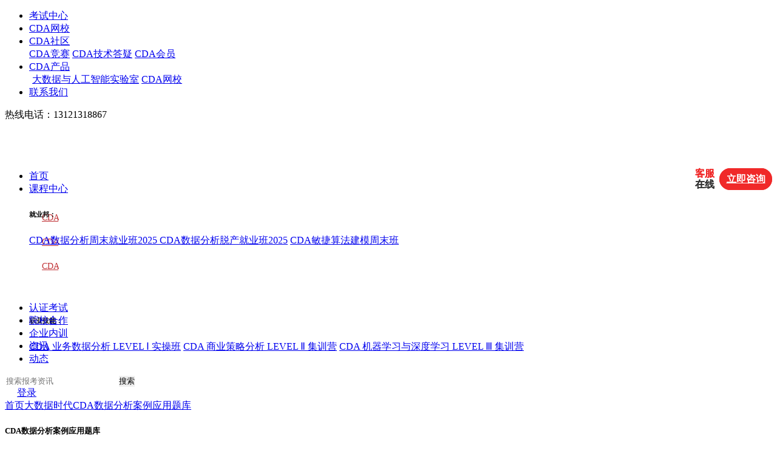

--- FILE ---
content_type: text/html; charset=UTF-8
request_url: https://www.cda.cn/bigdata/82.html
body_size: 23314
content:
<!DOCTYPE html>
<html lang="zh">
<head>
    <meta charset="UTF-8">
    <title>CDA数据分析案例应用题库-CDA数据分析师官网</title>
    <meta name="keywords" content="CDA数据分析案例应用题库" />
    <meta name="description" content="一、请结合某一新闻事件，分析几大门户（新浪、搜狐、腾讯、网易、凤凰）的差异，并指出各家的优势和短板。如果你运营一家门户网站，面临激烈的市场竞争，你将从哪些方面提升公司的竞争力和影响力？二、请你谈谈二维码对移动互联网将产生怎样的影响？对传统PC ..." />
    <meta name="applicable-device" content="pc" />
    <link rel="stylesheet" href="/static/2023/css/reset.css">
    <link rel="stylesheet" href="/static/2023/css/public.css?v=4">
    <link rel="stylesheet" href="/static/2023/css/index.css?v=2025">
    <link rel="stylesheet" href="/static/2024/css/pc_right_art.css">
    <link rel="stylesheet" href="/static/2024/css/pc_right_inner.css">
    <link rel="stylesheet" href="/static/2024/css/reset2024.css">
    <script type="text/javascript" src="/static/2023/js/jquery.min.js"></script>
    <script type="text/javascript" src="/static/2023/js/publicjs.js?v=2"></script>
    <link rel="canonical" href="https://www.cda.cn/bigdata/82.html" />
</head>
<body>
<section class="toparea">
    <div class="topareaMain">
        <ul class="topareaL clearFix" style="width: 55%;">
            <li><a href="https://www.cdaglobal.com/?source=cda-nav-1">考试中心</a></li>
            <li><a href="https://edu.cda.cn">CDA网校</a></li>
            <li class="CDA_sq">
                <a href="javascript:;" target="_self">CDA社区</a>
                <div class="communityPosi" style=";">
                    <div class="communityPosiBg">
                        <a href="https://contest.cda.cn" rel="nofollow" target="_blank">CDA竞赛</a>
                        <a href="/discuss/" target="_blank">CDA技术答疑</a>
                        <a href="https://www.cda.cn/member.html" target="_blank">CDA会员</a>
<!--                        <a href="/kecheng/121.html" target="_blank">职业咨询</a>-->
                        <!-- <a href="http://bbs.pinggu.org/cda.php" target="_blank">CDA论坛</a> -->
                    </div>
                </div>
            </li>
            <li class="CDA_cp">
                <a href="javascript:;" target="_self">CDA产品</a>
                <div class="st-list" style=";">
                    <div class="st-list-bg" style="top:40px;padding-left: 5px;">
                        <a href="https://www.cda.cn/lab.html" target="_blank" rel="nofollow">大数据与人工智能实验室</a>
                        <!-- <a href="/static/cda/attach/教育部1+X项目实施方案.pdf" target="_blank" rel="nofollow">教育部1+X证书</a>-->
<!--                        <a href="https://www.haoxueai.cn" target="_blank" rel="nofollow">好学AI<i style="marign-left:5px;font-size:12px;">(下一代智能学习产品)</i></a>-->
                        <a href="https://edu.cda.cn/?utm=www_cda_cn" target="_blank" rel="nofollow">CDA网校</a>
<!--                        <a href="/exam/index" target="_blank" rel="nofollow">CAIE人工智能工程师认证</a>-->
                        <!--<a href="/president.html" target="_blank" rel="nofollow">京东数据分析师证书查询</a>-->
                    </div>
                </div>
            </li>
            <li style="margin-right: 0px;"><a href="/view/16314.html" target="_blank"  rel="nofollow">联系我们</a></li>
        </ul>
        <div class="hotline">热线电话：13121318867</div>
    </div>
</section>
<header  style="position: sticky; z-index: 100000;top: 0">
    <div class="headerMain clearFix">
        <h1 class="logo">
            <a href="/">
                <img src="/static/2023/imgs/indexlogo.png" alt="">
            </a>
        </h1>
        <nav>
            <ul>
                <li><a href="/" class="" target="_blank">首页 <em></em></a></li>
                <li class="dropdown_hover">
                    <a href="/onlinecourse/a1-b0-c0" target="_blank">课程中心<em></em></a>
                    <div class="st-list course-st-list" style="height: 150px;" id="dropdown_list_header">
                        <div class="st-list-bg clearfix course-st-list-bg">
                            <!--                            <div class="nav-course-div lis4" style="height:300px;">-->
                            <!--                                &lt;!&ndash;   <h6 class="secTit1">专项技能：</h6>-->

                            <!--                                  <a href="https://edu.cda.cn/dt.html?sid=5" target="_blank"><span>计算机视觉编程达人训练营</span></a>-->
                            <!--                                  <a href="/kecheng/263.html" target="_blank"><span>R业务数据分析师</span></a>-->
                            <!--                                  <a href="/kecheng/264.html" target="_blank"><span>SPSS业务数据分析师</span></a>-->
                            <!--                                  <a href="/kecheng/265.html" target="_blank"><span>Python业务分析师</span></a> &ndash;&gt;-->

                            <!--                                <h6 class="secTit2" style="margin-top: 0px;">往期名企实训：</h6>-->

                            <!--                                <a href="/kecheng/176.html" target="_blank"><span>京东CDA数据分析师就业班</span></a>-->
                            <!--                                <a href="/kecheng/177.html" target="_blank"><span>GrowingIO&CDA增长黑客就业班</span></a>-->
                            <!--                                <a href="/kecheng/173.html" target="_blank"><span>腾讯课堂薪选CDA数据分析就业班</span></a>-->

                            <!--                            </div>-->

                            <div class="nav-course-div lis1" style="height:150px;">

                                <h6 class="secTit1">就业邦：</h6>
                                <div class="flex flex-wrap">
                                    <a href="/kecheng/1002.html" target="_blank"><span>CDA数据分析周末就业班2025
</span></a>
                                    <a href="/kecheng/1001.html" target="_blank"><span>CDA数据分析脱产就业班2025</span></a>
                                    <a href="/kecheng/1004.html" target="_blank"><span>CDA敏捷算法建模周末班
</span></a>
                                    <span class="placeholder" style="background: none"></span>
                                </div>

                            </div>
                            <div class="nav-course-div lis2" style="height:150px;">
                                <h6 class="secTit1">职业技能：</h6>
                                <div class="flex flex-wrap">
                                    <a href="/kecheng/1003.html" target="_blank"><span>CDA 业务数据分析 LEVEL Ⅰ 实操班</span></a>
                                    <a href="/kecheng/1005.html" target="_blank"><span>CDA 商业策略分析 LEVEL Ⅱ 集训营</span></a>
                                    <a href="/kecheng/1006.html" target="_blank" style="width: 55%"><span>CDA 机器学习与深度学习 LEVEL  Ⅲ 集训营</span></a>
                                    <span class="placeholder" style="background: none; width: 44%"></span>
                                </div>
                            </div>
                            <!--                            <div class="nav-course-div lis3" style="height:300px;">-->
                            <!--                                <h6 class="secTit1">考证班：</h6>-->
                            <!--                                <a href="/kecheng/260.html" target="_blank"><span>CDA LEVEL I 实操训练营</span></a>-->
                            <!--                                <a href="/kecheng/211.html" target="_blank"><span>CDA LEVEL Ⅱ 商业策略分析</span></a>-->
                            <!--                                <a href="/kecheng/127.html" target="_blank"><span>CDA LEVEL Ⅲ 机器学习进阶</span></a>-->
                            <!--                            </div>-->

                        </div>
                    </div>
                </li>
                <li><a href="https://www.cdaglobal.com/?source=cda-nav-2" target="_blank">认证考试 <em></em></a></li>
                <li><a href="https://www.cdaglobal.com/universitychannel.html?source=cda-nav-2-u" target="_blank">院校合作 <em></em></a></li>
                <li><a href="/qiyeneixun.html" target="_blank">企业内训 <em></em></a></li>
                <li><a href="/zx" class="" target="_blank">资讯 <em></em></a></li>
                <li><a href="/news" class="" target="_blank">动态 <em></em></a></li>
            </ul>
        </nav>
        <div class="headerR clearFix">
            <form method="get" action="/index.php" target="_blank" class="search " style="width: 280px;">
                <input type="hidden" name="ac" value="search">
                <input type="text" placeholder="搜索报考资讯" name="keyword" class="serchIpt " style="width: 180px">
                <button type="submit" style="padding: 0">搜索</button>
            </form>
                        <a href="javascript:;" class="logon loginPopBtn" target="_self" data-etag="sign" style="margin-left: 20px">登录</a>
                    </div>
    </div>
</header>


  <div class="chonav">
        <a href="/">首页</a><em></em><a href="/bigdata/">大数据时代</a><em></em><a href="#" class="chonavA">CDA数据分析案例应用题库</a>
  </div>
  <section class="Main clearFix" style="margin-bottom: 60px">
      <div class="MainL">
          <div class="articArea">
              <h5>CDA数据分析案例应用题库</h5>
              <div class="articMs clearFix">
                  <span class="artiDate">2020-12-10</span>
                  <div class="sc " onclick="click_.call(this)">收藏</div>
              </div>
              <div class="artiCon">
                                    <p class="MsoListParagraph">
	<span>一、请结合某一新闻事件，分析几大门户（新浪、搜狐、腾讯、网易、凤凰）的差异，并指出各家的优势和短板。如果 你运营一家门户网站，面临激烈的市场竞争，你将从哪些方面提升公司的竞争力和影响力？</span><span></span> 
</p>
<p class="MsoListParagraph">
	<span><br />
</span> 
</p>
<p class="MsoListParagraph">
	<span>二、请你谈谈二维码对移动互联网将产生怎样的影响？对传统</span><span>PC</span><span>互联网产品会产生怎样的影响？</span><span></span> 
</p>
<p class="MsoListParagraph">
	<span><br />
</span> 
</p>
<p class="MsoListParagraph">
	<span>三、假如你从第三方调研公司获得了一份抽样调查数据报告，对于报告中的数据，你会从哪些角度进行理解和掌握？你认为哪些点是需要特别关注的。</span><span></span> 
</p>
<p class="MsoListParagraph">
	<br />
</p>
<p class="MsoListParagraph">
	<span>1. &nbsp; &nbsp;图一为首页近期浏览独立人数的趋势变化图，图二为新闻手机客户端近期独立浏览人数的趋势变化图，从中能得出什么结论？（由于涉及公司数据，仅显示大致趋势）（</span><span>20</span><span>分）</span><span></span> 
</p>
<p class="MsoNormal">
	<span></span> 
</p>
<p class="MsoListParagraph">
	<span>2. &nbsp; &nbsp;以下</span><span>3</span><span>题选答一题：</span><span></span> 
</p>
<p class="MsoListParagraph">
	<span>a) &nbsp; <a href='/map/xiangguanfenxi/' style='color:#000;font-size:inherit;'>相关分析</a>和<a href='/map/huiguifenxi/' style='color:#000;font-size:inherit;'>回归分析</a>有什么关系？</span><span></span> 
</p>
<p class="MsoListParagraph">
	<span>b) &nbsp; 多元统计有哪几种最常见的分析方法？请挑一个你熟悉的分析方法，谈谈其算法的主要原理和步骤，以及在实际<a href='/map/shangyefenxi/' style='color:#000;font-size:inherit;'>商业分析</a>中的应用？</span><span></span> 
</p>
<p class="MsoListParagraph">
	<span>c) &nbsp; &nbsp;请谈谈你对<a href='/map/shujuwajue/' style='color:#000;font-size:inherit;'>数据挖掘</a>的认识。</span> 
</p>
<p class="MsoListParagraph">
	<span><br />
</span> 
</p>
<p class="MsoNormal" align="left">
	<span>四、根据我国某旅游景区</span><span>13</span><span>个旅游点的年外汇收入（</span><span>y</span><span>：百万美元）和相对应的侨胞旅游人数（</span><span>x1</span><span>：万人）、外国人旅游人数（</span><span>x2</span><span>：万人）的数据，用</span><span>SPSS</span><span>建立二元回归模型，得到以下输出结果（亿元） </span><span></span> 
</p>
<p class="MsoNormal" align="left">
	<span>&nbsp;</span> 
</p>
<p class="MsoNormal" align="center">
	<b><span>Model Summary</span></b> 
</p>
<div align="center">
	<table class="MsoTableGrid" border="1" cellspacing="0" cellpadding="0" width="587">
		<tbody>
			<tr>
				<td width="84" valign="bottom">
					<p class="MsoNormal" align="center">
						<b><span>Model</span></b> 
					</p>
				</td>
				<td width="112" valign="bottom">
					<p class="MsoNormal" align="center">
						<b><span>R</span></b> 
					</p>
				</td>
				<td width="118" valign="bottom">
					<p class="MsoNormal" align="center">
						<b><span>R
  Square</span></b> 
					</p>
				</td>
				<td width="123" valign="top">
					<p class="MsoNormal" align="left">
						<b><span>Adjusted</span></b> 
					</p>
					<p class="MsoNormal" align="left">
						<b><span>R
  Square</span></b> 
					</p>
				</td>
				<td width="150" valign="top">
					<p class="MsoNormal" align="left">
						<b><span>Std.Error
  of</span></b> 
					</p>
					<p class="MsoNormal" align="left">
						<b><span>the
  Estimate</span></b> 
					</p>
				</td>
			</tr>
			<tr>
				<td width="84" valign="top">
					<p class="MsoNormal" align="left">
						<b><span>1</span></b> 
					</p>
				</td>
				<td width="112">
					<p class="MsoNormal" align="right">
						<b><span><span>&nbsp; .955</span><sup><span>a</span></sup></span></b> 
					</p>
				</td>
				<td width="118">
					<p class="MsoNormal" align="right">
						<b><span>.912</span></b> 
					</p>
				</td>
				<td width="123">
					<p class="MsoNormal" align="right">
						<b><span>.895</span></b> 
					</p>
				</td>
				<td width="150" valign="top">
					<p class="MsoNormal" align="left">
						<b><span>8.44130</span></b> 
					</p>
				</td>
			</tr>
		</tbody>
	</table>
</div>
<p class="MsoNormal" align="left">
	<b><span>a.Predictors:(Constant).x2.x1</span></b> 
</p>
<p class="MsoNormal" align="left">
	<span>&nbsp;</span> 
</p>
<p class="MsoNormal" align="center">
	<b><span>ANOVA</span><sup><span>b</span></sup></b> 
</p>
<div align="center">
	<table class="MsoTableGrid" border="1" cellspacing="0" cellpadding="0" width="617">
		<tbody>
			<tr>
				<td width="158" valign="top">
					<p class="MsoNormal" align="left">
						<b><span>&nbsp;</span></b> 
					</p>
					<p class="MsoNormal" align="left">
						<b><span>Model</span></b> 
					</p>
				</td>
				<td width="104" valign="top">
					<p class="MsoNormal" align="center">
						<b><span>Sum of</span></b> 
					</p>
					<p class="MsoNormal" align="center">
						<b><span>Squares</span></b> 
					</p>
				</td>
				<td width="71" valign="top">
					<p class="MsoNormal" align="left">
						<b><span>&nbsp;</span></b> 
					</p>
					<p class="MsoNormal" align="left">
						<b><span>df</span></b> 
					</p>
				</td>
				<td width="125" valign="top">
					<p class="MsoNormal" align="left">
						<b><span>&nbsp;</span></b> 
					</p>
					<p class="MsoNormal" align="left">
						<b><span>Mean
  Square</span></b> 
					</p>
				</td>
				<td width="71" valign="top">
					<p class="MsoNormal" align="left">
						<b><span>&nbsp;</span></b> 
					</p>
					<p class="MsoNormal" align="left">
						<b><span>F</span></b> 
					</p>
				</td>
				<td width="88" valign="top">
					<p class="MsoNormal" align="left">
						<b><span>&nbsp;</span></b> 
					</p>
					<p class="MsoNormal" align="left">
						<b><span>Sig.</span></b> 
					</p>
				</td>
			</tr>
			<tr>
				<td width="158" valign="top">
					<p class="MsoListParagraph" align="left">
						<b><span><span>1</span><span>&nbsp;&nbsp;&nbsp; </span></span></b><b><span>&nbsp;Regression</span></b> 
					</p>
					<p class="MsoNormal" align="left">
						<b><span>Residual</span></b> 
					</p>
					<p class="MsoNormal" align="left">
						<b><span>&nbsp;&nbsp;&nbsp;&nbsp; Total</span></b> 
					</p>
				</td>
				<td width="104" valign="top">
					<p class="MsoNormal" align="left">
						<b><span>7406.214</span></b> 
					</p>
					<p class="MsoNormal" align="left">
						<b><span>&nbsp;712.555</span></b> 
					</p>
					<p class="MsoNormal" align="left">
						<b><span>8118.769</span></b> 
					</p>
				</td>
				<td width="71" valign="top">
					<p class="MsoNormal" align="left">
						<b><span>2</span></b> 
					</p>
					<p class="MsoNormal" align="left">
						<b><span>10</span></b> 
					</p>
					<p class="MsoNormal" align="left">
						<b><span>12</span></b> 
					</p>
				</td>
				<td width="125" valign="top">
					<p class="MsoNormal" align="left">
						<b><span>3703.107</span></b> 
					</p>
					<p class="MsoNormal" align="left">
						<b><span>&nbsp;&nbsp;&nbsp;&nbsp; 71.256</span></b> 
					</p>
				</td>
				<td width="71" valign="top">
					<p class="MsoNormal" align="left">
						<b><span>51.969</span></b> 
					</p>
				</td>
				<td width="88" valign="top">
					<p class="MsoNormal" align="left">
						<b><span><span>.000</span><sup><span>a</span></sup></span></b> 
					</p>
				</td>
			</tr>
		</tbody>
	</table>
</div>
<p class="MsoListParagraph" align="left">
	<b><span>a. </span></b><b><span>Predictors:(Constant).x2.x1</span></b> 
</p>
<p class="MsoListParagraph" align="left">
	<b><span>b. </span></b><b><span>Dependent Variable:y</span></b> 
</p>
<p class="MsoNormal" align="left">
	<span>&nbsp;</span> 
</p>
<p class="MsoNormal" align="center">
	<b><span>Coefficients</span><sup><span>a</span></sup></b> 
</p>
<div align="center">
	<table class="MsoTableGrid" border="1" cellspacing="0" cellpadding="0" width="698">
		<tbody>
			<tr>
				<td width="103" rowspan="2" valign="top">
					<p class="MsoNormal" align="left">
						<b><span>&nbsp;</span></b> 
					</p>
					<p class="MsoNormal" align="left">
						<b><span>&nbsp;</span></b> 
					</p>
					<p class="MsoNormal" align="left">
						<b><span>Model</span></b> 
					</p>
				</td>
				<td width="161" colspan="2" valign="top">
					<p class="MsoNormal" align="center">
						<b><span>Unstandardized</span></b> 
					</p>
					<p class="MsoNormal" align="center">
						<b><span>Coefficients</span></b> 
					</p>
				</td>
				<td width="104" valign="top">
					<p class="MsoNormal" align="left">
						<b><span>Standardized</span></b> 
					</p>
					<p class="MsoNormal" align="left">
						<b><span>Coefficients</span></b> 
					</p>
				</td>
				<td width="66" rowspan="2" valign="top">
					<p class="MsoNormal" align="center">
						<b><span>&nbsp;</span></b> 
					</p>
					<p class="MsoNormal">
						<b><span>&nbsp;</span></b> 
					</p>
					<p class="MsoNormal" align="center">
						<b><span>t</span></b> 
					</p>
				</td>
				<td width="57" rowspan="2" valign="top">
					<p class="MsoNormal" align="left">
						<b><span>&nbsp;</span></b> 
					</p>
					<p class="MsoNormal" align="left">
						<b><span>&nbsp;</span></b> 
					</p>
					<p class="MsoNormal" align="center">
						<b><span>Sig.</span></b> 
					</p>
				</td>
				<td width="208" colspan="2" valign="top">
					<p class="MsoNormal" align="left">
						<b><span>&nbsp;</span></b> 
					</p>
					<p class="MsoNormal" align="left">
						<b><span>95%
  Confidence Interval for B</span></b> 
					</p>
				</td>
			</tr>
			<tr>
				<td width="76" valign="top">
					<p class="MsoNormal" align="center">
						<b><span>B</span></b> 
					</p>
				</td>
				<td width="85" valign="top">
					<p class="MsoNormal" align="center">
						<b><span>Std.Error</span></b> 
					</p>
				</td>
				<td width="104" valign="top">
					<p class="MsoNormal" align="center">
						<b><span>Beta</span></b> 
					</p>
				</td>
				<td width="104" valign="top">
					<p class="MsoNormal" align="left">
						<b><span>Lower
  Bound</span></b> 
					</p>
				</td>
				<td width="104" valign="top">
					<p class="MsoNormal" align="left">
						<b><span>Upper
  Bound</span></b> 
					</p>
				</td>
			</tr>
			<tr>
				<td width="103" valign="top">
					<p class="MsoNormal" align="left">
						<b><span>1
  (Constant)</span></b> 
					</p>
					<p class="MsoNormal" align="left">
						<b><span>&nbsp; X1</span></b> 
					</p>
					<p class="MsoNormal" align="left">
						<b><span>&nbsp; X2</span></b> 
					</p>
				</td>
				<td width="76" valign="top">
					<p class="MsoNormal" align="left">
						<b><span>6.825</span></b> 
					</p>
					<p class="MsoNormal" align="left">
						<b><span>4.917</span></b> 
					</p>
					<p class="MsoNormal" align="left">
						<b><span>-15.763</span></b> 
					</p>
				</td>
				<td width="85" valign="top">
					<p class="MsoNormal" align="left">
						<b><span>6.953</span></b> 
					</p>
					<p class="MsoNormal" align="left">
						<b><span>1.004</span></b> 
					</p>
					<p class="MsoNormal" align="left">
						<b><span>16.185</span></b> 
					</p>
				</td>
				<td width="104" valign="top">
					<p class="MsoNormal" align="left">
						<b><span>&nbsp;</span></b> 
					</p>
					<p class="MsoNormal" align="left">
						<b><span>1.163</span></b> 
					</p>
					<p class="MsoNormal" align="left">
						<b><span>-.231</span></b> 
					</p>
				</td>
				<td width="66" valign="top">
					<p class="MsoNormal" align="left">
						<b><span>.982</span></b> 
					</p>
					<p class="MsoNormal" align="left">
						<b><span>4.899</span></b> 
					</p>
					<p class="MsoNormal" align="left">
						<b><span>-.974</span></b> 
					</p>
				</td>
				<td width="57" valign="top">
					<p class="MsoNormal" align="left">
						<b><span>.349</span></b> 
					</p>
					<p class="MsoNormal" align="left">
						<b><span>.001</span></b> 
					</p>
					<p class="MsoNormal" align="left">
						<b><span>.353</span></b> 
					</p>
				</td>
				<td width="104" valign="top">
					<p class="MsoNormal" align="left">
						<b><span>-8.668</span></b> 
					</p>
					<p class="MsoNormal" align="left">
						<b><span>2.681</span></b> 
					</p>
					<p class="MsoNormal" align="left">
						<b><span>-51.825</span></b> 
					</p>
				</td>
				<td width="104" valign="top">
					<p class="MsoNormal" align="left">
						<b><span>22.318</span></b> 
					</p>
					<p class="MsoNormal" align="left">
						<b><span>&nbsp;&nbsp;&nbsp;&nbsp;&nbsp; 7.154</span></b> 
					</p>
					<p class="MsoNormal" align="left">
						<b><span>20.300</span></b> 
					</p>
				</td>
			</tr>
		</tbody>
	</table>
</div>
<p class="MsoNormal" align="left">
	<b><span>a.Dependent Variable:y</span></b> 
</p>
<p class="MsoNormal" align="left">
	<span>&nbsp;</span> 
</p>
<p class="MsoListParagraph" align="left">
	<span>&nbsp;要求：</span> 
</p>
<p class="MsoNormal" align="left">
	<span>（</span><span>1</span><span>）根据输出结果写出回归方程，并对回归方程进行评价和说明。</span> 
</p>
<p>
	<span>（</span><span>2</span><span>）解释回归系数的经济意义。</span> 
</p>
<p>
	<span>（</span><span>3</span><span>）当相对应的侨胞旅游人数为</span><span>35</span><span>万人、外国人旅游人数为</span><span>2.0</span><span>万人时，求该旅游点的年外汇收入的点估计值。</span> 
</p>
<p class="MsoNormal">
	<br />
</p>
<p class="MsoNormal">
	<b><i><span>（四）论述题</span></i></b> 
</p>
<p class="MsoNormal">
	<span>&nbsp;</span> 
</p>
<p class="MsoNormal">
	<b><span>销售数据分析</span><span></span></b> 
</p>
<p class="MsoNormal">
	<span>以下是一家</span><span>B2C</span><span>电子商务网站的一周销售数据，该网站主要用户群是办公室女性，销售额主要集中在</span><span>5</span><span>种产品上，如果你是这家公司的分析师，</span><span><br />
<span> a) </span></span><span>从数据中，你看到了什么问题？你觉得背后的原因是什么？</span><span><br />
<span> b) </span></span><span>如果你的老板要求你提出一个运营改进计划，你会怎么做？</span><span><br />
</span><span>表如下：一组每天某网站的销售数据</span><span></span> 
</p>
<p class="MsoNormal" align="left">
	<br />
</p>
<div align="center">
	<table class="MsoTableGrid" border="1" cellspacing="0" cellpadding="0">
		<tbody>
			<tr>
				<td width="69">
					<p class="MsoNormal" align="center">
						<span>日期</span><span></span> 
					</p>
				</td>
				<td width="69">
					<p class="MsoNormal" align="center">
						<span>9</span><span>月</span><span>6</span><span>日</span><span><br />
</span><span>周一</span><span></span> 
					</p>
				</td>
				<td width="69">
					<p class="MsoNormal" align="center">
						<span>9</span><span>月</span><span>7</span><span>日</span><span><br />
</span><span>周二</span><span></span> 
					</p>
				</td>
				<td width="69">
					<p class="MsoNormal" align="center">
						<span>9</span><span>月</span><span>8</span><span>日</span><span><br />
</span><span>周三</span><span></span> 
					</p>
				</td>
				<td width="69">
					<p class="MsoNormal" align="center">
						<span>9</span><span>月</span><span>9</span><span>日</span><span><br />
</span><span>周四</span><span></span> 
					</p>
				</td>
				<td width="69">
					<p class="MsoNormal" align="center">
						<span>9</span><span>月</span><span>10</span><span>日</span><span><br />
</span><span>周五</span><span></span> 
					</p>
				</td>
				<td width="69">
					<p class="MsoNormal" align="center">
						<span>9</span><span>月</span><span>11</span><span>日</span><span><br />
</span><span>周六</span><span></span> 
					</p>
				</td>
				<td width="69">
					<p class="MsoNormal" align="center">
						<span>9</span><span>月</span><span>12</span><span>日</span><span><br />
</span><span>周日</span><span></span> 
					</p>
				</td>
			</tr>
			<tr>
				<td width="69">
					<p class="MsoNormal" align="center">
						<span>销售额</span><span></span> 
					</p>
				</td>
				<td width="69">
					<p class="MsoNormal" align="center">
						<span>5061</span> 
					</p>
				</td>
				<td width="69">
					<p class="MsoNormal" align="center">
						<span>5050</span> 
					</p>
				</td>
				<td width="69">
					<p class="MsoNormal" align="center">
						<span>5022</span> 
					</p>
				</td>
				<td width="69">
					<p class="MsoNormal" align="center">
						<span>5007</span> 
					</p>
				</td>
				<td width="69">
					<p class="MsoNormal" align="center">
						<span>5045</span> 
					</p>
				</td>
				<td width="69">
					<p class="MsoNormal" align="center">
						<span>3430</span> 
					</p>
				</td>
				<td width="69">
					<p class="MsoNormal" align="center">
						<span>2053</span> 
					</p>
				</td>
			</tr>
		</tbody>
	</table>
</div>
<p class="MsoNormal" align="left">
	<br />
</p>
<span></span> 
<p>
	<strong>备考福利</strong><br />
<br />
接下来给大家重磅推出考试学习资源：<br />
<br />
<span style="color:#003399;"><strong><a href="https://www.cdaglobal.com/article/474.html?source=www-cda-cn-82" target="_blank">《数据分析专项练习题库》</a></strong></span><br />
<span style="color:#003399;"><strong><a href="https://www.cdaglobal.com/article/474.html?source=www-cda-cn-82" target="_blank">《CDA数据分析认证考试模拟题库》</a></strong></span><br />
<span style="color:#003399;"><strong><a href="https://www.cdaglobal.com/article/474.html?source=www-cda-cn-82" target="_blank">《企业数据分析面试题库》</a></strong></span> 
</p>
<p>
	<br />
</p>
<p>
	<br />
</p>
<p>
	<br />
</p>
<p style="text-align:center;">
	<strong>立刻扫码</strong> 
</p>
<p style="text-align:center;">
	<strong>看更多数据分析师认证试题</strong> 
</p>
<p>
	<br />
</p>
<p style="text-align:center;">
	<img src="https://pic.jg.com.cn/img/cda/c63683288468747470733a2f2f706963332e7a68696d672e636f6d2f38302f76322d64646336303165393434373735633464336636333862643166333039386164615f373230772e6a70679a80868bbe.jpg" oldsrc="https://pic3.zhimg.com/80/v2-ddc601e944775c4d3f638bd1f3098ada_720w.jpg" class="content_image lazy" width="256" /> 
</p>
<p class="MsoNormal">
	<strong><br />
</strong> 
</p>
<p class="MsoNormal">
	<span style="color:#FFFFFF;"><span style="color:#000000;"><strong>——</strong><b>学数据分析技能</b></span><span style="font-family:宋体;font-size:14px;font-weight:bold;color:#000000;">一定要了解的大厂入门券，CDA数据分析师认证证书！</span></span> 
</p>
<p style="text-align:center;font-family:宋体;font-size:1.4rem;">
	<span style="font-size:16px;"><b><a href="https://www.cdaglobal.com/?source=tuyan_gw" target="_blank"></a><a href="https://www.cdaglobal.com/?source=www-cda-cn-82" target="_blank"><img src="https://www.cda.cn/uploadfile/image/20160304/20160304164337_84120.png" width="600" height="304" alt="" /></a></b><br />
</span> 
</p>
<p style="font-family:宋体;font-size:1.4rem;">
	<span style="font-size:16px;"><br />
</span> 
</p>
<p style="font-family:宋体;font-size:1.4rem;">
	<span style="font-size:14px;">CDA（数据分析师认证），与CFA相似，由国际范围内数据科学领域行业专家、学者及知名企业共同制定并修订更新，迅速发展成行业内长期而稳定的全球大数据及数据分析人才标准，具有专业化、科学化、国际化、系统化等特性。</span> 
</p>
<p style="font-family:宋体;font-size:1.4rem;">
	<span style="font-size:14px;"><br />
</span> 
</p>
<p style="font-family:宋体;font-size:1.4rem;">
	<span style="font-size:14px;">同时，CDA全栈考试布局和认证体系已得到教育部直属中国成人教育协会及大数据专业委员会认可，并由为IBM、华为等提供全球认证服务的Pearson VUE面向全球提供灵活的考试服务。</span> 
</p>
<p style="font-family:宋体;font-size:1.4rem;">
	<span style="font-size:14px;"><br />
</span> 
</p>
<p style="font-family:宋体;font-size:1.4rem;">
	<strong><span style="font-size:14px;">报名方式</span></strong> 
</p>
<p style="font-family:宋体;font-size:1.4rem;">
	<span style="font-size:16px;"><span style="font-size:14px;">登录CDA认证考试官网注册报名</span></span><span style="font-size:16px;"><a href="https://www.cdaglobal.com/?source=www-cda-cn-82" target="_blank"><span style="font-size:14px;"></span><span style="color:#E53333;"><strong><span style="font-size:14px;"><span style="color:#E53333;">&gt;&gt;点击报名</span></span></strong></span></a></span> 
</p>
<p style="font-family:宋体;font-size:1.4rem;">
	<span style="font-size:16px;"><span style="color:#E53333;"><strong><br />
</strong></span></span> 
</p>
<p style="font-family:宋体;font-size:1.4rem;">
	<span style="font-size:16px;"></span> 
</p>
<p>
	<strong><span style="font-size:14px;">报名费用</span></strong> 
</p>
<p>
	<span style="font-size:14px;">Level Ⅰ：1200 RMB</span> 
</p>
<p>
	<span style="font-size:14px;">Level Ⅱ：1700 RMB</span> 
</p>
<p>
	<span style="font-size:14px;">Level Ⅲ：2000 RMB</span> 
</p>
<p>
	<span style="font-size:14px;"><br />
</span> 
</p>
<p>
	<strong><span style="font-size:14px;">考试地点</span></strong> 
</p>
<p>
	<strong><span style="font-size:14px;">Level Ⅰ：</span></strong><span style="font-size:14px;">中国区30+省市，70+城市，250+考场，考生可就近考场预约考试<strong>&nbsp;<strong><span style="color:#E53333;"><a href="https://www.cdaglobal.com/?source=www-cda-cn-82" target="_blank">&gt;看看我所在的地哪里报名&lt;</a></span></strong></strong></span> 
</p>
<p>
	<strong><span style="font-size:14px;">Level Ⅱ+Ⅲ：</span></strong><span style="font-size:14px;">中国区30所城市，北京/上海/天津/重庆/成都/深圳/广州/济南/南京/杭州/苏州/福州/太原/武汉/长沙/西安/贵阳/郑州/南宁/昆明/乌鲁木齐/沈阳/哈尔滨/合肥/石家庄/呼和浩特/南昌/长春/大连/兰州<strong><strong><span style="color:#E53333;"><a href="https://www.cdaglobal.com/?source=www-cda-cn-82" target="_blank">&gt;看看我所在的地哪里报名&lt;</a></span></strong></strong></span> 
</p>
<p>
	<span style="font-size:14px;"><br />
</span> 
</p>
<p>
	<strong><span style="font-size:14px;">报考条件</span></strong> 
</p>
<p>
	<strong><span style="font-size:14px;">CDA Level I&nbsp;<strong><span style="color:#E53333;"><a href="https://www.cdaglobal.com/?source=www-cda-cn-82" target="_blank">&gt;了解更多&lt;</a></span></strong></span></strong> 
</p>
<p>
	<strong><span style="font-size:14px;">▷&nbsp;报考条件：</span></strong><span style="font-size:14px;">无要求。</span> 
</p>
<p>
	<strong><span style="font-size:14px;">▷&nbsp;考试时间：</span></strong><span style="font-size:14px;">随报随考。</span> 
</p>
<p>
	<span style="font-size:14px;"><br />
</span> 
</p>
<p>
	<strong><span style="font-size:14px;">&nbsp;CDA Level II<strong>&nbsp;<strong><span style="color:#E53333;"><a href="https://www.cdaglobal.com/?source=www-cda-cn-82" target="_blank">&gt;了解更多&lt;</a></span></strong></strong></span></strong> 
</p>
<p>
	<strong><span style="font-size:14px;">▷&nbsp;报考条件：</span></strong><span style="font-size:14px;">获得CDA Level Ⅰ认证证书；</span> 
</p>
<p>
	<span style="font-weight:bold;font-size:14px;">▷&nbsp;考试时间：</span>随报随考
</p>
<p>
	<br />
</p>
<p>
	<br />
</p>
<p>
	<strong><span style="font-size:14px;">CDA Level III<strong>&nbsp;<strong><span style="color:#E53333;"><a href="https://www.cdaglobal.com/?source=www-cda-cn-82" target="_blank">&gt;了解更多&lt;</a></span></strong></strong></span></strong> 
</p>
<p>
	<strong><span style="font-size:14px;">▷&nbsp;报考条件：</span></strong><span style="font-size:14px;">获得CDA Level Ⅱ认证证书；</span> 
</p>
<p>
	<strong><span style="font-size:14px;">▷&nbsp;考试时间：</span></strong> 
</p>
<p>
	<span style="font-size:14px;">一年四届 3月、6月、9月、12月的最后一个周六。</span> 
</p>
<p>
	<br />
</p>
<p>
	<strong><span style="font-size:14px;">——热门课程推荐：</span></strong> 
</p>
<p>
	<span style="font-size:14px;">想学习PYTHON数据分析与金融数字化转型精英训练营，您可以点击&gt;&gt;&gt;</span><a href="https://www.cda.cn/kecheng/115.html?source=tuyan" target="_blank"><span style="font-size:14px;color:#003399;"><strong>“人才转型”</strong></span></a><span style="font-size:14px;">了解课程详情；</span> 
</p>
<p>
	<span style="font-size:14px;">想从事业务型数据分析师，您可以点击&gt;&gt;&gt;</span><a href="https://www.cda.cn/kecheng/6.html?source=tuyan" target="_blank"><span style="font-size:14px;color:#003399;"><strong>“数据分析师”</strong></span></a><span style="font-size:14px;">了解课程详情；</span> 
</p>
<p>
	<span style="font-size:14px;">想从事<a href='/map/dashujufenxi/' style='color:#000;font-size:inherit;'>大数据分析</a>师，您可以点击&gt;&gt;&gt;</span><a href="https://www.cda.cn/kecheng/7.html?source=tuyan" target="_blank"><span style="font-size:14px;color:#003399;"><strong>“大数据就业”</strong></span></a><span style="font-size:14px;">了解课程详情；</span> 
</p>
<p>
	<span style="font-size:14px;">想成为人工智能工程师，您可以点击&gt;&gt;&gt;</span><a href="https://www.cda.cn/kecheng/78.html?source=tuyan" target="_blank"><span style="font-size:14px;color:#003399;"><strong>“人工智能就业”</strong></span></a><span style="font-size:14px;">了解课程详情；</span> 
</p>
<p>
	<span style="font-size:14px;">想了解Python数据分析，您可以点击&gt;&gt;&gt;</span><a href="https://www.cda.cn/kecheng/83.html?source=tuyan" target="_blank"><span style="font-size:14px;color:#003399;"><strong>“Python数据分析师”</strong></span></a><span style="font-size:14px;">了解课程详情；</span> 
</p>
<p>
	<span style="font-size:14px;">想咨询互联网运营，你可以点击&gt;&gt;&gt;</span><a href="http://cda.cn/kecheng/104.html?source=tuyan" target="_blank"><span style="font-size:14px;color:#003399;"><strong>“互联网运营就业班”</strong></span></a><span style="font-size:14px;">了解课程详情；&nbsp;</span> 
</p>
<p>
	<strong><span style="font-size:14px;"><span style="color:#E53333;"><span style="color:#E53333;"><a href="https://www.cda.cn/kecheng/index.html?source=tuyan" target="_blank">想了解更多优质课程，请点击&gt;&gt;&gt;</a></span></span></span></strong> 
</p>
<p>
	<strong><br />
</strong> 
</p>
<p>
	<strong><br />
</strong> 
</p>
<div>
</div>
<p>
	<br />
</p>
                  <div class="art-ad-link">
                      <p style="vertical-align:baseline;"><span style="font-size:16px;"><br></span></p>
                      <p style="font-size:medium;color:#252525;font-family:微软雅黑, arial;background-color:#FFFFFF;">
                          <strong><span style="font-size:14px;"> CDA数据分析师考试相关入口一览（建议收藏）：</span></strong>
                      </p>
                      <p style="color:#252525;font-family:微软雅黑, arial;background-color:#FFFFFF;"><span style="font-size:14px;"><strong> </strong></span></p>
                      <p style="color:#252525;font-family:微软雅黑, arial;background-color:#FFFFFF;">
                          <span style="font-size:14px;">
                              ▷&nbsp;想报名CDA认证考试，点击&gt;&gt;&gt;
                              <strong>
                                  <span style="color:#003399;">&nbsp;</span>
                                  <span style="color:#003399;">
                                      <strong>
                                          <a href="https://www.cdaglobal.com/?source=www_cda_cn_seo_82" target="_blank">
                                              <span style="color:#003399;"><u>“<span style="color:#4C33E5;">CDA报名</span>”</u></span>
                                          </a>
                                      </strong>
                                  </span>
                              </strong>
                              <span style="color:#003399;">
                                  <a href="https://www.cdaglobal.com/?source=www_cda_cn_seo_82" target="_blank">
                                      <span style="color:#E53333;"><u></u></span>
                                      <span style="color:#E53333;"><u></u></span>
                                      <span style="color:#E53333;"><u></u></span>
                                      <u><span style="color:#E53333;"></span></u>
                                  </a>
                              </span>了解CDA考试详情；<br>
                            </span>
                      </p>
                      <p style="color:#252525;font-family:微软雅黑, arial;background-color:#FFFFFF;">
                          <span style="font-size:14px;">▷&nbsp;想学习CDA考试教材，点击&gt;&gt;&gt;<strong>&nbsp;<span style="color:#003399;"><strong><span style="color:#4C33E5;"><u><a href="https://edu.cda.cn/goods/show/3151?targetId=5147&preview=0" target="_blank"><span style="color:#4C33E5;">“CDA教材”</span></a></u></span><span style="color:#4C33E5;">&nbsp;</span></strong></span></strong><span style="color:#003399;"><span style="color:#E53333;"><u></u></span></span>了解CDA考试教材；</span>
                      </p>
                      <p style="color:#252525;font-family:微软雅黑, arial;background-color:#FFFFFF;">
                          <span style="font-size:14px;">▷&nbsp;想加入</span><span style="font-size:14px;">CDA考试题库</span>，<span style="font-size:14px;">点击&gt;&gt;&gt;&nbsp;</span><span style="font-size:14px;color:#003399;"><strong><a href="https://www.cdaglobal.com/article/474.html?source=www-cda-cn-tk-82" target="_blank"><span style="color:#4C33E5;"><u>“CDA</u></span><span style="color:#4C33E5;"><u>题库</u></span><span style="color:#4C33E5;"><u>”</u></span></a><span style="color:#4C33E5;">&nbsp;</span></strong></span><span style="font-size:14px;">了解CDA考试题库；</span>
                      </p>

                      <p style="color:#252525;font-family:微软雅黑, arial;background-color:#FFFFFF;">
                          <span style="font-size:14px;">▷&nbsp;想了解CDA</span><span style="font-size:14px;">考试</span><span style="font-size:14px;"><span style="font-family:-webkit-standard;">含金量</span></span><span style="font-size:14px;">，点击&gt;&gt;&gt;&nbsp;<strong><span style="color:#003399;"><strong><a href="https://www.cdaglobal.com/pinggu.html" target="_blank"><span style="color:#4C33E5;"><u>“CDA含金量”</u></span></a><span style="color:#337FE5;">&nbsp;</span></strong></span></strong>了解CDA考试详情；</span>
                      </p>
                      <p style="color:#252525;font-family:微软雅黑, arial;background-color:#FFFFFF;">
                          <span style="font-size:14px;">▷&nbsp;想了解CDA</span><span style="font-size:14px;"><span style="font-family:-webkit-standard;">院校合作</span></span><span style="font-size:14px;">，点击&gt;&gt;&gt;&nbsp;<strong><span style="color:#003399;"><strong><a href="https://www.cdaglobal.com/universitychannel.html?source=cda-article-bottom" target="_blank"><span style="color:#4C33E5;"><u>“院校合作”</u></span></a><span style="color:#337FE5;">&nbsp;</span></strong></span></strong>了解咨询CDA院校合作；</span>
                      </p>

                  </div>
              </div>
                            <div class="artitips clearFix">
                                    <a href="/map/shujufenxi/" target="_blank">数据分析</a>
                                    <a href="/map/dashuju/" target="_blank">大数据</a>
                                    <a href="/map/rengongzhineng/" target="_blank">人工智能</a>
                                    <a href="/map/dashujufenxi/" target="_blank">大数据分析</a>
                                    <a href="/map/huiguifenxi/" target="_blank">回归分析</a>
                                    <a href="/map/xiangguanfenxi/" target="_blank">相关分析</a>
                                    <a href="/map/shangyefenxi/" target="_blank">商业分析</a>
                                    <a href="/map/shujuwajue/" target="_blank">数据挖掘</a>
                  

              </div>
                                          <div class="qrcode_wechat_container">
                  <img src="/static/2023/imgs/qrcode.png" class="qrcode_wechat">
                  <p class="qrcode_text">数据分析咨询请扫描二维码</p>
                  <p class="qrcode_text">若不方便扫码，搜微信号：CDAshujufenxi</p>
              </div>
                            <div class="artiBtm clearFix">
                  <div class="artiPrve">
                      <span>上一篇</span><a href="/view/81.html">CDA之工具操作SAS EG数据统计分析题库</a>
                  </div>
                  <div class="artiNext">
                      <span>下一篇</span><a href="/view/157.html">大数据技术应用环保领域</a>
                  </div>


              </div>

          </div>
      </div>
      <div class="MainR" style="position: sticky; top: 50px;">
          <div class="MainR_item dtIndex">
              <div class="dtItem">
                  <h6 style="width:100%;">数据分析师考试动态</h6>
                  <ul class="clearFix">
                      <li class="dtItem_item"><a href="https://www.cdaglobal.com/certification.html?source=cda-artdetail-right1"
                             target="_blank"><span class="fire_icon"></span>考试介绍</a></li>
                      <li class="dtItem_item"><a href="https://www.cdaglobal.com/certification.html?source=cda-artdetail-right2#nav3"
                             target="_blank"><span></span>考试大纲</a></li>
                      <li class="dtItem_item"><a href="https://www.cdaglobal.com/certification.html?source=cda-artdetail-right3#nav5"
                             target="_blank"><span></span>考试内容</a></li>
                      <li class="dtItem_item"><a href="https://www.cdaglobal.com/certification.html?source=cda-artdetail-right4#nav7"
                             target="_blank"><span></span>考试地点</a></li>
                  </ul>
              </div>
              <div class="dtItem">
                  <h6 style="width:100%;">CDA报考指南</h6>
                  <ul class="clearFix">
                      <li><a href="https://www.cdaglobal.com/certification.html?source=cda-artdetail-right5#nav9" target="_blank">报考流程</a></li>
                      <li><a href="https://www.cdaglobal.com/certification.html?source=cda-artdetail-right6#nav6" target="_blank">考试时间</a></li>
                      <li><a href="https://www.cdaglobal.com/certification.html?source=cda-artdetail-right7#nav8" target="_blank">报名费用</a></li>
                      <li><a href="https://www.cdaglobal.com/about.html?source=cda-artdetail-right8#nav4" target="_blank">联系我们</a></li>
                  </ul>
              </div>
          </div>
          <div class="MainR_item">
          <h6>数据分析学习</h6>
          <ul class="MainRul clearFix">
              <li><a href="/onlinecourse/a1-b0-c0" target="_blank"><img src="/static/2023/imgs/icon1.png" alt=""><span>课程中心</span></a></li>
              <li><a href="https://edu.cda.cn" target="_blank"><img src="/static/2023/imgs/icon2.png" alt=""><span>CDA网校</span></a></li>
              <li><a href="/bk" target="_blank"><img src="/static/2023/imgs/icon3.png" alt=""><span>复习备考</span></a></li>
              <li><a href="/zyfz/index.html" target="_blank"><img src="/static/2023/imgs/icon4.png" alt=""><span>职业发展</span></a></li>
              <li><a href="https://www.cdaglobal.com/universitychannel.html?source=cda-artdetail-right-u" target="_blank"><img src="/static/2023/imgs/icon5.png" alt=""><span>院校合作</span></a></li>
              <li><a href="/xytd/index.html" target="_blank"><img src="/static/2023/imgs/icon6.png" alt=""><span>经验分享</span></a></li>

          </ul>
          </div>
                    <div class="new_section430 " >
              <h6>数据分析师资讯</h6>
              <a href="/bigdata/" target="_blank" class="new_section_more">更多</a>
              <div class="new_section_con">
                  <div class="new_section_item">
                      <ul class="active">
                                                                              <li>
                              <a href="/bigdata/207219.html" target="_blank">
                                  <h6>CDA Level III 认证考试大纲重磅更新并启用（发布于 ...</h6>
                                  <div class="art_tips clearFix">
                                      <p>尊敬的考生：
您好！
我们诚挚通知您，CDA Level III 考试大纲将于 2025 年 12 月 31 日实施重大更新，并正式启用，2026年3月考 ...</p>
                                      <span>2025-12-31</span>
                                  </div>
                              </a>
                          </li>
                                                                                                        <li>
                              <a href="/bigdata/207218.html" target="_blank">
                                  <h6>【CDA干货】字写得不好没关系？Python一键生成专属 ...</h6>
                                  <div class="art_tips clearFix">
                                      <p>“字如其人”的传统认知，让不少“手残党”在需要签名的场景中倍感尴尬——商务签约时的签名歪歪扭扭，朋友聚会的签名墙不敢落笔 ...</p>
                                      <span>2025-12-31</span>
                                  </div>
                              </a>
                          </li>
                                                                                                        <li>
                              <a href="/bigdata/207217.html" target="_blank">
                                  <h6>【CDA干货】因子分析核心公式解析：得分系数的推导 ...</h6>
                                  <div class="art_tips clearFix">
                                      <p>在多元统计分析的因子分析中，“得分系数”是连接原始观测指标与潜在因子的关键纽带，其核心作用是将多个相关性较高的原始指标， ...</p>
                                      <span>2025-12-31</span>
                                  </div>
                              </a>
                          </li>
                                                                                                        <li>
                              <a href="/bigdata/207216.html" target="_blank">
                                  <h6>CDA数据分析师实战核心：数据采集方法全解析与落地 ...</h6>
                                  <div class="art_tips clearFix">
                                      <p>对CDA（Certified Data Analyst）数据分析师而言，高质量的数据是开展后续分析、挖掘业务价值的基础，而数据采集作为数据链路的 ...</p>
                                      <span>2025-12-31</span>
                                  </div>
                              </a>
                          </li>
                                                                                                        <li>
                              <a href="/bigdata/207215.html" target="_blank">
                                  <h6>【CDA干货】一文读懂：间接效应为负是什么意思？ ...</h6>
                                  <div class="art_tips clearFix">
                                      <p>在中介效应分析（或路径分析）中，间接效应是衡量“自变量通过中介变量影响因变量”这一间接路径强度与方向的核心指标。不同于直 ...</p>
                                      <span>2025-12-30</span>
                                  </div>
                              </a>
                          </li>
                                                                                                                                                                                                                                                                                                                                                                                                                                                                                                                                                                                                                                                                                                                                                                                                                                                                
                      </ul>
                      <ul class="">
                                                                                                                                                                                                                                                                                                                                                  <li>
                              <a href="/bigdata/207214.html" target="_blank">
                                  <h6>【CDA干货】数据透视表两列相乘设置新字段全指南： ...</h6>
                                  <div class="art_tips clearFix">
                                      <p>数据透视表是数据分析中高效汇总、多维度分析数据的核心工具，能快速将杂乱数据转化为结构化的汇总报表。在实际分析场景中，我们 ...</p>
                                      <span>2025-12-30</span>
                                  </div>
                              </a>
                          </li>
                                                                                                        <li>
                              <a href="/bigdata/207213.html" target="_blank">
                                  <h6>CDA数据分析师实战指南：量化策略分析全流程拆解与 ...</h6>
                                  <div class="art_tips clearFix">
                                      <p>在金融投资、商业运营、用户增长等数据密集型领域，量化策略凭借“数据驱动、逻辑可验证、执行标准化”的优势，成为企业提升决策 ...</p>
                                      <span>2025-12-30</span>
                                  </div>
                              </a>
                          </li>
                                                                                                        <li>
                              <a href="/bigdata/207212.html" target="_blank">
                                  <h6>CDA全国考点信息一览（更新于2025年12月10日） ...</h6>
                                  <div class="art_tips clearFix">
                                      <p>CDA（Certified Data Analyst），是在数字经济大背景和人工智能时代趋势下，源自中国，走向世界，面向全行业的专业技能认证，旨 ...</p>
                                      <span>2025-12-29</span>
                                  </div>
                              </a>
                          </li>
                                                                                                        <li>
                              <a href="/bigdata/207211.html" target="_blank">
                                  <h6>【CDA干货】一文读懂：衡量数据周期性的核心指标与 ...</h6>
                                  <div class="art_tips clearFix">
                                      <p>在数据分析领域，周期性是时间序列数据的重要特征之一——它指数据在一定时间间隔内重复出现的规律，广泛存在于经济、金融、气象 ...</p>
                                      <span>2025-12-29</span>
                                  </div>
                              </a>
                          </li>
                                                                                                        <li>
                              <a href="/bigdata/207210.html" target="_blank">
                                  <h6>【CDA干货】数据分析师必备工具全解析：从入门到进 ...</h6>
                                  <div class="art_tips clearFix">
                                      <p>数据分析师的核心价值在于将海量数据转化为可落地的商业洞察，而高效的工具则是实现这一价值的关键载体。从数据采集、清洗整理， ...</p>
                                      <span>2025-12-29</span>
                                  </div>
                              </a>
                          </li>
                                                                                                                                                                                                                                                                                                                                                                                                                                                                                                                                                                                            
                      </ul>
                      <ul class="">
                                                                                                                                                                                                                                                                                                                                                                                                                                                                                                                                                                                                                      <li>
                              <a href="/bigdata/207209.html" target="_blank">
                                  <h6>CDA数据分析师实战：量化策略分析框架的构建与落地 ...</h6>
                                  <div class="art_tips clearFix">
                                      <p>在金融、零售、互联网等数据密集型行业，量化策略已成为企业提升决策效率、挖掘商业价值的核心工具。CDA（Certified Data Analys ...</p>
                                      <span>2025-12-29</span>
                                  </div>
                              </a>
                          </li>
                                                                                                        <li>
                              <a href="/bigdata/205042.html" target="_blank">
                                  <h6> CDA中国官网</h6>
                                  <div class="art_tips clearFix">
                                      <p>CDA中国官网是全国统一的数据分析师认证报名网站，由认证考试委员会与持证人会员、企业会员以及行业知名第三方机构共同合作，致 ...</p>
                                      <span>2025-12-26</span>
                                  </div>
                              </a>
                          </li>
                                                                                                        <li>
                              <a href="/bigdata/207208.html" target="_blank">
                                  <h6>大数据与审计专业进阶密钥：为何优先考取CDA数据分 ...</h6>
                                  <div class="art_tips clearFix">
                                      <p>在数字化转型浪潮下，审计行业正经历从“传统手工审计”向“大数据智能审计”的深刻变革。教育部发布的《大数据与审计专业教学标 ...</p>
                                      <span>2025-12-26</span>
                                  </div>
                              </a>
                          </li>
                                                                                                        <li>
                              <a href="/bigdata/207207.html" target="_blank">
                                  <h6>【CDA干货】数学界中的统计学高级算法：原理、应用 ...</h6>
                                  <div class="art_tips clearFix">
                                      <p>统计学作为数学的重要分支，是连接数据与决策的桥梁。随着数据规模的爆炸式增长和复杂问题的涌现，传统统计方法已难以应对高维、 ...</p>
                                      <span>2025-12-26</span>
                                  </div>
                              </a>
                          </li>
                                                                                                        <li>
                              <a href="/bigdata/207206.html" target="_blank">
                                  <h6>CDA数据分析师：以数字化时代数据思维，解锁数据核 ...</h6>
                                  <div class="art_tips clearFix">
                                      <p>数字化浪潮席卷全球，数据已成为企业核心生产要素，“用数据说话、用数据决策”成为企业生存与发展的核心逻辑。在这一背景下，CD ...</p>
                                      <span>2025-12-26</span>
                                  </div>
                              </a>
                          </li>
                                                                                                                                                                                                                                                                                                                        
                      </ul>
                      <ul class="">
                                                                                                                                                                                                                                                                                                                                                                                                                                                                                                                                                                                                                                                                                                                                                                                                                                                                                          <li>
                              <a href="/bigdata/207205.html" target="_blank">
                                  <h6>【CDA干货】一文读懂箱线图上下限：定义、计算方法 ...</h6>
                                  <div class="art_tips clearFix">
                                      <p>箱线图（Box Plot）作为数据分布可视化的核心工具，凭借简洁的结构直观呈现数据的中位数、四分位数、异常值等关键信息，广泛应用 ...</p>
                                      <span>2025-12-25</span>
                                  </div>
                              </a>
                          </li>
                                                                                                        <li>
                              <a href="/bigdata/207204.html" target="_blank">
                                  <h6>【CDA干货】Power BI建模数据预测全指南：从基础搭 ...</h6>
                                  <div class="art_tips clearFix">
                                      <p>在数据驱动决策的时代，基于历史数据进行精准预测已成为企业核心需求——无论是预测未来销售额、客户流失概率，还是产品需求趋势 ...</p>
                                      <span>2025-12-25</span>
                                  </div>
                              </a>
                          </li>
                                                                                                        <li>
                              <a href="/bigdata/207203.html" target="_blank">
                                  <h6>CDA数据分析师必备：指标与指标体系管理基础认知与 ...</h6>
                                  <div class="art_tips clearFix">
                                      <p>在数据驱动业务的实践中，CDA（Certified Data Analyst）数据分析师的核心工作，本质上是通过“指标”这一数据语言，解读业务现 ...</p>
                                      <span>2025-12-25</span>
                                  </div>
                              </a>
                          </li>
                                                                                                        <li>
                              <a href="/bigdata/207202.html" target="_blank">
                                  <h6>【CDA干货】金融行业高频SQL场景与实战语句全解析 ...</h6>
                                  <div class="art_tips clearFix">
                                      <p>在金融行业的数字化转型进程中，SQL作为数据处理与分析的核心工具，贯穿于零售银行、证券交易、保险理赔、支付结算等全业务链条 ...</p>
                                      <span>2025-12-24</span>
                                  </div>
                              </a>
                          </li>
                                                                                                        <li>
                              <a href="/bigdata/207201.html" target="_blank">
                                  <h6>【CDA干货】一文分清：独立样本t检验与卡方检验的核 ...</h6>
                                  <div class="art_tips clearFix">
                                      <p>在数据分析领域，假设检验是验证“数据差异是否显著”的核心工具，而独立样本t检验与卡方检验则是其中最常用的两种方法。很多初 ...</p>
                                      <span>2025-12-24</span>
                                  </div>
                              </a>
                          </li>
                                                    
                      </ul>

                  </div>
              </div>
              <div class="art_line">
                  <div class="active"></div>
                  <div></div>
                  <div></div>
                  <div></div>
              </div>
          </div>
                </div>
  </section>
<!--<div class="scroll_top" style="position: sticky; width: 50px;height: 50px; bottom: 50px; right: 50px;left: 0; margin-left: auto">-->
<!--    <div class="scroll_btn">-->
<!--        回到顶部-->
<!--    </div>-->
<!--</div>-->

  <!-- 版权占位   -->
<link rel="stylesheet" type="text/css" href="/static/2025/css/artfooter.css">
<style>
	.footer-list-h{
		width:200px;
	}
</style>
	<!--footer-->
	<div class="footer">
		  <div class="content">
				<div class="footer-nav">
									</div>
		<div class="footer-list clearfix">
			<div class="footer-list-h">
				<h3><span></span>CDA教育闭环</h3>
				<ul class="footer-list-main">
					<!-- <li><a href="/kecheng.html" target="_blank">CDA培训课程</a></li> -->
					<li><a href="/kecheng/index.html" target="_blank">CDA培训课程</a></li>
					<li><a href="https://www.cdaglobal.com/?source=cda-footer" target="_blank">CDA认证考试</a></li>
					<li><a href="https://contest.cda.cn/" target="_blank">CDA竞赛</a></li>
				</ul>
			</div>
			<div class="footer-list-h">
				<h3><span></span>常见问题</h3>
				<ul class="footer-list-main">
					<li><a href="/view/16312.html" target="_blank">CDA优势如何</a></li>
					<li><a href="https://www.cda.cn/career/" target="_blank">学习成长之路</a></li>
					<!-- <li><a href="/view/11424.html" target="_blank">远程效果如何</a></li> -->
					<li><a href="https://edu.cda.cn/" target="_blank">在线拓展学习</a></li>
				</ul>
			</div>
			<div class="footer-list-h">
				<h3><span></span>关于我们</h3>
				<ul class="footer-list-main">
					<li><a href="/view/16313.html" target="_blank">CDA介绍</a></li>
					<li><a href="/view/16315.html" target="_blank">加入我们</a></li>
					<li><a href="/view/16314.html" target="_blank">联系我们</a></li>
				</ul>
			</div>
			<div class="footer-list-h">
				<h3>CDA数据分析师公众号</h3>
				<ul class="footer-list-main">
					<!-- <li><img  src="http://bbs.pinggu.org/static/2015/images/erweima02.png" alt="Peixun.net APP" /></li> -->
					<li style="margin-left:30px;"><img  src="/static/2015/images/cdaerweima.jpg" alt="CDA数据分析师公众号" /></li>
				</ul>
			</div>
			<div class="footer-list-h">
				<h3>CDA考试中心小程序</h3>
				<ul class="footer-list-main">
					<li style="margin-left:5px;"><img style="margin-left: 18px;" src="/images/cdaxch.png" width="79" height="79" alt="CDA考试中心服务号" /></li>
				</ul>
			</div>
			<div class="footer-list-h">
				<h3>CDA数据分析师App下载</h3>
				<ul class="footer-list-main bor-r0">
					<li style="margin-left:5px;"><img style="margin-left: 18px;" src="/static/2021/imgs/common/download_img.jpg" width="79" height="79" alt="CDA数据分析师App下载" /></li>
				</ul>
			</div>

		</div>
				<div class="copy2016">
			Copyright &copy; 2015-2021,
			<a href="/" target="_blank">www.cda.cn</a>
			All Rights Reserved. CDA数据分析师(北京国富如荷网络科技有限公司) 版权所有
			<a href="http://beian.miit.gov.cn/publish/query/indexFirst.action" target="_blank">京ICP备11001960号-9</a>
			<a target="_blank" href="http://www.beian.gov.cn/portal/registerSystemInfo?recordcode=11010802034615" style="margin-left:5px"><img src="/static/public_basic/images/wangan.png" /> 京公网安备 11010802034615号</a>
			经营许可证编号：京B2-20210330
		</div>
		<div class="copy2016"><!--公司地址：北京市海淀区高粱桥斜街59号中坤大厦1205-->    联系电话：13321103290 (微信同号) </div>
		</div>
	</div>

	<!--弹框-->
	<div class="tck">
		<div class="lqtk">
			<p class='tknr'></p>
			<!-- <span onclick="javascript:window.location.href='/'">OK</span> -->
			<span onclick="javascript:$('.tck').hide();">OK</span>
		</div>
	</div>

    	
		<script type="text/javascript">
		var KSECINFO={
			ecv:{
				"vipNo" : "0260265c-527f-3026-4fb2-e78b2e36b068",
				"vipName" : "0260265c-527f-3026-4fb2-e78b2e36b068|",
				"phone" : "",
			}
		};
	</script>
	<!--	<script type="text/javascript" src="https://ryak66.kuaishang.cn/bs/ks.j?cI=665603&fI=69809" charset="utf-8"></script>-->

<div style="display:none;">
	<script src='https://w.cnzz.com/c.php?id=1257014158&l=3' language='JavaScript'></script>
	<script>
	  (function(i,s,o,g,r,a,m){i['GoogleAnalyticsObject']=r;i[r]=i[r]||function(){
	  (i[r].q=i[r].q||[]).push(arguments)},i[r].l=1*new Date();a=s.createElement(o),
	  m=s.getElementsByTagName(o)[0];a.async=1;a.src=g;m.parentNode.insertBefore(a,m)
	  })(window,document,'script','//www.google-analytics.com/analytics.js','ga');
	  ga('create', 'UA-77789158-1', 'auto');
	  ga('send', 'pageview');
	</script>
</div>



<div style="display:none;">
<script>
    !function(){if(!window.wxData)return;var e={title:document.title,imgUrl:document.querySelector(".weixinImg")&&document.querySelector(".weixinImg").src,desc:"",link:"",success:function(){},cancel:function(){}},n="https:"==document.location.protocol?"https://":"http://";if(window.AFedWxShareData)for(var o in window.AFedWxShareData)e[o]=window.AFedWxShareData[o];e.imgUrl=encodeURI(decodeURIComponent(e.imgUrl&&e.imgUrl.trim()||n+"www.cda.cn/static/weixinShare/new_logo_v2.png")),wx.config({debug:!1,appId:wxData.appId,timestamp:wxData.timestamp,nonceStr:wxData.nonceStr,signature:wxData.signature,jsApiList:["checkJsApi","onMenuShareTimeline","onMenuShareAppMessage","onMenuShareQQ","onMenuShareWeibo","onMenuShareQZone"]}),wx.ready(function(){wx.onMenuShareAppMessage(e),wx.onMenuShareTimeline(e),wx.onMenuShareQQ(e),wx.onMenuShareWeibo(e),wx.onMenuShareQZone(e)}),wx.error(function(e){console.log(e)})}();

var _hmt = _hmt || [];
(function() {
  var hm = document.createElement("script");
  hm.src = "https://hm.baidu.com/hm.js?d0fe05d0b846b84b28bd9c2115abcad1";
  var s = document.getElementsByTagName("script")[0];
  s.parentNode.insertBefore(hm, s);
})();
</script>
</div>
<script language="JavaScript" src="/static/js/dig.js?v=20201020"></script>



<style type="text/css">
	.rnav{ position: fixed; left: -6px; top: 50%; z-index: 99999;  margin-top: -37px; width: 104px; height: 226px;}
	.rnav li{ padding-left: 35px; line-height: 35px; height: 35px; overflow: hidden;margin-bottom: 5px; border-top-right-radius: 18px; border-bottom-right-radius: 18px;}
	.rnav li a{ color: #c03135; font-size: 14px; line-height: 35px; vertical-align: middle; display: none;}
	.rnav li.icon1{ background: url(/static/index/book.png) 15px 10px no-repeat white; background-size: 15px;}
	.rnav li.icon2{ background: url(/static/index/exam.png) 15px 10px no-repeat white; background-size: 15px}
	.rnav li.icon3{ background: url(/static/index/category.png) 15px 10px no-repeat white;background-size: 15px}
	.rnav li.icon4{ background: url(/static/extend/course/images/r4.png) 5px 8px no-repeat;}
	.rnav li.icon5{ background: url(/static/extend/course/images/r5.png) 5px 8px no-repeat;}
	.rnav li.icon6{ background: url(/static/extend/course/images/r6.png) 5px 8px no-repeat;}
	.rnav {
		left: -6px !important;
		width: 104px;
		transition: all linear .2s !important
	}
	.rnav:hover {
		left: -6px !important;
		width: 120px;
	}
	.rnav li a{ display: inline; }
	.rnav:hover li a{ display: inline; }
</style>

<div style="position: fixed; top: 50%;margin-top: -165px;cursor: pointer;" onclick="lionJump()">
<!--	<img src="/static/2021/images/lion20211220.gif" style="width: 130px;" />-->
	<video loop="loop" autoplay="autoplay" muted="muted" playsinline="playsinline" preload="metadata" width="130px" id="cda-level1-video" >
<!--		<source src="/static/index/cda-level1.webm#t=0.05" type="video/webm;codecs=vp8">-->
<!--		<source src="/static/index/cda-level1.mov#t=0.05" type="video/quicktime">-->
	</video>
</div>
<div class="rnav">
	<ul>
		<li class="icon1"><a href="https://edu.cda.cn/goods/show/3151?targetId=5147&preview=0&source=www_cda_cn_1" target="_blank">CDA教材</a></li>
		<li class="icon2"><a href="https://edu.cda.cn/goods/show/2845?targetId=4486&preview=0" target="_blank">CDA题库</a></li>
		<li class="icon3"><a href="https://www.cdaglobal.com/examoutline/level1.html" target="_blank">CDA大纲</a></li>
	</ul>
</div>
<script>
	function lionJump(){
		window.open('https://edu.cda.cn/goods/show/3151?targetId=5147&preview=0&source=www_cda_cn_1');
	}
	$(function (){
		function supportsHEVCAlpha() {
			const navigator = window.navigator;
			const ua = navigator.userAgent.toLowerCase()
			const hasMediaCapabilities = !!(navigator.mediaCapabilities && navigator.mediaCapabilities.decodingInfo)
			const isSafari = ((ua.indexOf('safari') != -1) && (!(ua.indexOf('chrome')!= -1) && (ua.indexOf('version/')!= -1)))
			return isSafari && hasMediaCapabilities
		}

		var supportsWebMAlpha = function (callback) {
			var vid = document.createElement('video');
			vid.autoplay = false;
			vid.loop = false;
			vid.style.display = "none";
			vid.addEventListener("loadeddata", function () {
				document.body.removeChild(vid);
				// Create a canvas element, this is what user sees.
				var canvas = document.createElement("canvas");

				//If we don't support the canvas, we definitely don't support webm alpha video.
				if (!(canvas.getContext && canvas.getContext('2d'))) {
					callback(false);
					return;
				}

				// Get the drawing context for canvas.
				var ctx = canvas.getContext("2d");

				// Draw the current frame of video onto canvas.
				ctx.drawImage(vid, 0, 0);
				if (ctx.getImageData(0, 0, 1, 1).data[3] === 0) {
					callback(true);
				} else {
					callback(false);
				}

			}, false);
			vid.addEventListener("error", function () {
				document.body.removeChild(vid);
				callback(false);
			});

			vid.addEventListener("stalled", function () {
				document.body.removeChild(vid);
				callback(false);
			});

			//Just in case
			vid.addEventListener("abort", function () {
				document.body.removeChild(vid);
				callback(false);
			});

			var source = document.createElement("source");
			source.src = "[data-uri]";
			source.addEventListener("error", function () {
				document.body.removeChild(vid);
				callback(false);
			});
			vid.appendChild(source);

			//This is required for IE
			document.body.appendChild(vid);
		};

		var isUcOrX5Core = function () {
			if (window.ucweb != null){
				return true;
			}
			const ua = navigator.userAgent.toLowerCase()
			return ua.indexOf('TBS/') !== -1
		}

		if (isUcOrX5Core()){
			return;
		}

		const player =  document.getElementById('cda-level1-video')
		if (supportsHEVCAlpha()) {
			player.src = '/static/index/cda-level1.mov#t=0.05'
			player.play()
		} else {
			supportsWebMAlpha(function (result) {
				if (result) {
					player.src = '/static/index/cda-level1.webm#t=0.05'
				} else {
					player.src = '/static/index/cda-level1.mp4#t=0.05'
				}

				player.play().catch(function (e){
					console.error(e)
				})

			})
		}
	})
</script>

<!--<script language="JavaScript" src="https://www.cdaglobal.com/check/cda?v=2025"></script>-->
<!--   客服 -->
<style>

	/*kefu*/
	.serOnline {
		position: fixed;
		right: 0px;
		bottom:50%;
	}
	.kfzx {
		position: relative;
		width: 223px;
		height: 103px;
		background: url("/static/2023/imgs/kfbg.png") no-repeat center;
		background-size: 223px 103px;
	}
	.kfzx>div {
		position: absolute;
		left: 88px;
		top: 20px;
		font-size: 16px;
		font-weight: bold;
		color: #333;
		line-height: 18px;
	}
	.kfzx>div span {
		display: block;
		color: #F02929;
	}
	.kfzx .kfbtn {
		position: absolute;
		right: 8px;
		top: 20px;
		width: 87px;
		height: 36px;
		background: #F02929;
		border-radius: 27px;
		text-align: center;
		line-height: 36px;
		color:#fff;
		border:none;
		font-weight: 700;
	}
	.kfzx .kfbtn:hover {
		background: #DD2424;
	}
	.kfMa {
		position: absolute;
		left: 80px;
		top:80px;
		width: 120px;
		height: 185px;
		padding:10px;
		box-sizing: border-box;
		background: #FFFFFF;
		box-shadow: 0px 20px 15px 0px rgba(0,0,0,0.04), 0px 13px 14px 0px rgba(0,0,0,0.08), 0px 7px 12px 0px rgba(0,0,0,0.06);
		border-radius: 4px;
	}
	.kfMa p {
		font-size: 18px;
		font-weight: 500;
		color: #333333;
		line-height: 26px;
		text-align: center;
	}
	.kfMa img {
		margin:7px auto;
	}
	.kfMa span {
		display: block;
		text-align: center;
		font-size: 14px;
		font-weight: 400;
		color: #333333;
		line-height: 28px;
	}

</style>
<section class="serOnline">
	<div class="kfzx">
		<div><span>客服</span>在线</div>
		<a  href="https://ryak66.kuaishang.cn/bs/im.htm?cas=65025___665603&fi=76837&ref=cdaglobal-piao" class="kfbtn" target="_blank">立即咨询</a>
	</div>
	<!--        <div class="kfMa">-->
	<!--            <p>联系客服</p>-->
	<!--            <img src="images/kfma.png" alt="">-->
	<!--            <span>客服微信</span>-->
	<!--        </div>-->
</section>

  	


	
	<!-- 百度自动提交代码 -->
	
	<script>
		(function(){
			var bp = document.createElement('script');
			var curProtocol = window.location.protocol.split(':')[0];
			if (curProtocol === 'https') {
				bp.src = 'https://zz.bdstatic.com/linksubmit/push.js';
			}
			else {
				bp.src = 'http://push.zhanzhang.baidu.com/push.js';
			}
			var s = document.getElementsByTagName("script")[0];
			s.parentNode.insertBefore(bp, s);
		})();
	</script>
	
	</body>
</html>

  <!--   客服 -->
  <section class="serOnline">
      <div class="kfzx">
          <div><span>客服</span>在线</div>
          <a  href="https://ryak66.kuaishang.cn/bs/im.htm?cas=65025___665603&fi=76837&ref=cdaglobal-piao" class="kfbtn" target="_blank">立即咨询</a>
      </div>
      <!--        <div class="kfMa">-->
      <!--            <p>联系客服</p>-->
      <!--            <img src="images/kfma.png" alt="">-->
      <!--            <span>客服微信</span>-->
      <!--        </div>-->
  </section>
</body>

<style>
.MainL .artiCon {
    font-size: initial;
}
.MainL .artiCon img {
    width: initial;
    max-width: 100%;
    height: auto;
}
.MainL .artiCon .graded{
    width: 800px;
    margin: 10px auto;
    border: 1px solid #CC3333;
    font-size: 14px;
    text-indent: 0;
    line-height: 22px;
}
.MainL .artiCon .graded tr th{
    border-right: 1px dotted #000;
    font-weight: 700;
    color: #fff;
}
.MainL .artiCon .graded tr td{
    border-top: 1px solid #CC3333;
    border-right: 1px dotted #000;
    text-align: left;
    padding: 10px;
    font-size: 14px;
    vertical-align: top;
}
.MainL .artiCon .gradeColor{
    background: #CC3333;
}
.MainL .artiCon .graded tr .gradeCenter{
    text-align: center;
    font-weight: 700;
    font-size: 14px;
}
.MainL .artiCon .cen-jjg{ margin: 20px;}
.MainL .artiCon .cen-jjg_ul li{ width: 350px; float: left;  }
.MainL .artiCon .cen-jjg_ul li p{ font-size: 28px;}
.MainL .artiCon .cen-jjg_ul li span{ font-size: 18px;}
.MainL .artiCon .cen-jjg_ul li a{ font-size: 14px;width: 109px; text-align: center; line-height: 29px; height: 29px;
    border-radius: 5px;	 display: block; background: #f04545; margin-top: 10px;color:#fff; }
.MainL .artiCon .cen-jjg_ul li img{ float: right; margin: -40px 10px 0 0; }
.MainL .artiCon .cen-jjg_ul li a.back-col{ background: #3e9c90;}
.MainL .artiCon .cen-jjg_ul li a.back-col2{ background: #4681d8;}
.MainL .artiCon .cen-jjg_ul li a.back-col3{ background: #b241c1;}
.MainL .artiCon .cen-jjg_ul li a:hover{ color:#c90210;text-decoration:underline;}
.MainL .artiCon .cen-jjg_ul li a:hover span{color:#fff;text-decoration:underline;}

.MainL .artiCon .content-nrleft .wz-list p{ font-family:Microsoft YaHei;!important; }
.MainL .artiCon .content-nrleft .wz-list span{font-family:Microsoft YaHei;!important;}
.MainL .artiCon .wz-list .grade1 span{color:#fff;}
.MainL .artiCon .wz-list .grade2 span{color:#fff;}

.MainL .artiCon .content-nrleft h2{
    font-size: 29px;
    text-indent: 0px;
    margin: 8px auto;
}
.MainL .artiCon .content-nrleft h3{
    text-indent: 0px;
    font-weight: 500;
    padding: 10px 0;
}
.MainL .artiCon .clearfix:before, .MainL .artiCon .clearfix:after {
    display: table;
    content: '';
}
.MainL .artiCon .clearfix:after {
    clear: both;
}
.MainL .artiCon .clearfix {
    zoom: 1;
}
.MainL .artiCon .wz-list {
    text-indent: 0;
}
.MainL .artiCon a {
    color: -webkit-link;
    color: LinkText;
}
.MainL .artiCon p {
    font-size: inherit;
}
.MainR {
    background: initial;
    margin-top: -20px;
    padding: initial;
}
.MainR .MainR_item {
    margin-top: 20px;
    clear: both;
    background-color: white;
    padding: 20px;
}
.MainR_item.dtIndex {
    float: none;
}
.qrcode_wechat_container {
    display: flex;
    flex-direction: column;
    margin-bottom: 12px;
}
.qrcode_wechat_container .qrcode_wechat {
    width: 200px;
    height: 200px;
    object-fit: contain;
    object-position: center;
    margin-left: auto;
    margin-right: auto;
    margin-bottom: 4px;
}
.qrcode_wechat_container .qrcode_text {
    color: #999999;
    font-size: 12px;
    margin-left: auto;
    margin-right: auto;
}
</style>

<!--登录弹框 begin-->
<div class="login_layer">
    <div class="login_box">
        <div class="login_form">
                <span class="close_layer">
                </span>
            <div class="inner_box">
                <div class="login_tabmenu">
                    <span>免密码<i class="login_tit">登录</i></span>
                </div>
                <!--
                <div class="login_tabmenu">
                    <span class="active">动态验证码登录</span>
                    <span>账号密码登陆</span>
                </div>
                -->
                <form class="login_type phone_type currForm">
                    <div class="form_box mob_icon">
                        <input maxlength="11" class="checkInput login_mobile" data-type="login_mobile" name="mobile" type="text" placeholder="手机号"/>
                    </div>
                    <div class="err_txt"></div>
                    <div class="form_box yzm_icon">
                        <input maxlength="6" class="checkInput" data-type="login_yzm" autocomplete="off" name="checkcode" type="text" placeholder="验证码"/>
                        <span class="yzm_btn getcheckcode dis">获取验证码</span>
                    </div>
                    <div class="err_txt"></div>
                    <input id="etag" type="hidden" name="etag"/>
                    <input id="url" type="hidden"/>
                    <input id="colID" type="hidden"/>
                    <!--<label>完成验证：</label>-->
                    <div id="captcha">
                        <div id="text">
                            行为验证™ 安全组件加载中
                        </div>
                        <div id="wait" class="show">
                            <div class="loading">
                                <div class="loading-dot"></div>
                                <div class="loading-dot"></div>
                                <div class="loading-dot"></div>
                                <div class="loading-dot"></div>
                            </div>
                        </div>
                    </div>
                </form>
                <!--
                <form class="login_type user_type clearfix" style="display: none;">
                    <div class="form_box user_icon">
                        <input class="checkInput" data-type="login_name" type="text" name="username" placeholder="用户名"/>
                    </div>
                    <div class="err_txt"></div>
                    <div class="form_box pwd_icon">
                        <input class="checkInput" data-type="login_password" type="text" name="password" placeholder="密码">
                    </div>
                    <div class="err_txt"></div>
                    <a href="javascript:;" onclick="sso.go(this,'getPwd');" class="fogetpwd">忘记密码?</a>
                </form>
                -->
                <span class="login_submit">提交</span>
                <span class="regTips">首次登录验证后自动注册</span>
            </div>
        </div>
    </div>
</div>

<style>
    input, textarea, select, button {
        outline: none;
        border: none;
    }
    .login_layer{
        width: 100%;
        height: 100%;
        position: fixed;
        left: 0;
        top: 0;
        z-index: 9999;
        background: rgba(0,0,0,.3);
        display: none;
    }
    .login_box{
        width: 450px;
        padding-bottom: 60px;
        border-radius: 10px;
        background: #ffffff;
        position: absolute;
        left: 50%;
        top: 50%;
        -webkit-transform:translate3d(-50%,-50%,0); /* Safari and Chrome */
        -moz-transform:translate3d(-50%,-50%,0); /* Firefox */
        transform:translate3d(-50%,-50%,0);
    }
    .inner_box{
        width: 280px;
        margin: 0 auto;
        padding-top: 36px;
    }
    .login_tit{
        font-style: normal;
    }
    .login_tabmenu .active{
        border-bottom: 2px solid #E13232;
        color: #E13232;
    }
    .login_tabmenu span{
        font-size: 16px;
        display: inline-block;
        text-align: center;
        width: 50%;
        cursor: pointer;
    }
    .login_tabmenu{
        font-size: 0px;
        height: 30px;
        line-height: 30px;
        font-weight: 500;
        margin-bottom: 17px;
        text-align: center;
    }

    .form_box{
        border: 1px solid #E6E6E6;
        border-radius: 6px;
        height: 44px;
        line-height: 46px;
        font-size: 14px;
        padding-left: 30px;
        background-size: 20px;
        background-position:  8px center;
        background-repeat: no-repeat;
    }
    .form_box input{height: 16px;line-height: 16px;width: 235px;font-size: 14px;border:none;padding: 0;margin-top:14px;}
    .form_box .icon{
        display: inline-block;
        width: 20px;
        height: 20px;
        margin-left: 8px;
        vertical-align: sub;
    }
    .mob_icon{
        background-image:url(/static/image/loginpop/mob_icon.png);

    }
    .yzm_icon{
        background-image: url(/static/image/loginpop/yzm_icon.png);
    }
    .yzm_icon input{width: 140px;}
    .user_icon{
        background-image: url(/static/image/loginpop/user_icon.png);
    }
    .pwd_icon{
        background-image: url(/static/image/loginpop/pwd_icon.png);
    }

    .err_txt{
        color: #CC0A12;
        line-height: 24px;
        height:24px;
    }

    .yzm_btn{
        text-align: center;
        width: 100px;
        height: 21px;
        vertical-align: text-bottom;
        line-height: normal;
        display: inline-block;
        border-left: 1px solid #E6E6E6;
    }
    .getcheckcode{
        color: #666666;
        cursor: pointer;
    }
    .getcheckcode:hover{
        color: #333333;
    }
    .getcheckcode.dis,.getcheckcode.dis:hover{
        color: #999999;
    }
    .regTips{
        color: #999999;
        line-height: 12px;
        text-align: right;
        padding-top: 8px;
        width: 100%;
        display: block;
    }
    .login_submit{
        cursor:pointer;
        display: block;
        width: 280px;
        height: 46px;
        text-align: center;
        line-height: 46px;
        background: #CC0A12;
        overflow: hidden;
        border-radius: 6px;
        color: #fff;
        font-size: 18px;
    }
    .login_submit:hover{background: #E6151E;}
    .fogetpwd{
        float: right;
        font-size: 14px;
        color: #333333;
        line-height: 16px;
        padding-bottom: 6px;
    }
    .close_layer{
        width: 20px;
        height: 20px;
        background: url(/static/image/loginpop/close_icon.png) no-repeat;
        background-size: contain;
        position: absolute;
        right: 15px;
        top: 15px;
        cursor: pointer;
    }
    #captcha {
        width: 280px;
        display: none;
        margin-bottom: 10px;
    }
    #text {
        height: 42px;
        width: 278px;
        text-align: center;
        border-radius: 2px;
        background-color: #F3F3F3;
        color: #BBBBBB;
        font-size: 14px;
        letter-spacing: 0.1px;
        line-height: 42px;
    }

    #wait {
        display: none;
        height: 42px;
        width: 278px;
        text-align: center;
        border-radius: 2px;
        background-color: #F3F3F3;
    }

    .loading {
        margin: auto;
        width: 70px;
        height: 20px;
    }

    .loading-dot {
        float: left;
        width: 8px;
        height: 8px;
        margin: 18px 4px;
        background: #ccc;

        -webkit-border-radius: 50%;
        -moz-border-radius: 50%;
        border-radius: 50%;

        opacity: 0;

        -webkit-box-shadow: 0 0 2px black;
        -moz-box-shadow: 0 0 2px black;
        -ms-box-shadow: 0 0 2px black;
        -o-box-shadow: 0 0 2px black;
        box-shadow: 0 0 2px black;

        -webkit-animation: loadingFade 1s infinite;
        -moz-animation: loadingFade 1s infinite;
        animation: loadingFade 1s infinite;
    }

    .loading-dot:nth-child(1) {
        -webkit-animation-delay: 0s;
        -moz-animation-delay: 0s;
        animation-delay: 0s;
    }

    .loading-dot:nth-child(2) {
        -webkit-animation-delay: 0.1s;
        -moz-animation-delay: 0.1s;
        animation-delay: 0.1s;
    }

    .loading-dot:nth-child(3) {
        -webkit-animation-delay: 0.2s;
        -moz-animation-delay: 0.2s;
        animation-delay: 0.2s;
    }

    .loading-dot:nth-child(4) {
        -webkit-animation-delay: 0.3s;
        -moz-animation-delay: 0.3s;
        animation-delay: 0.3s;
    }

    @-webkit-keyframes loadingFade {
        0% { opacity: 0; }
        50% { opacity: 0.8; }
        100% { opacity: 0; }
    }

    @-moz-keyframes loadingFade {
        0% { opacity: 0; }
        50% { opacity: 0.8; }
        100% { opacity: 0; }
    }

    @keyframes loadingFade {
        0% { opacity: 0; }
        50% { opacity: 0.8; }
        100% { opacity: 0; }
    }
</style>
<script type="text/javascript" src="/static/js/md5.js"></script>
<script type="text/javascript" src="/static/js/gt.js"></script>
<script type="text/javascript">
    let iscoursedet = false;
    var _wait = 60
    /* 登录弹框选项卡切换
     $('.login_tabmenu span').click(function(){
     $(this).addClass('active').siblings().removeClass('active');
     $('.login_type').removeClass('currForm').hide();
     $('.login_type').eq($(this).index()).show().addClass('currForm');
     });
     */
    $('.login_box').on('click','.close_layer',function () {
        $('.login_layer').hide();
        if(window.ks){
            window.location.reload();
        }
    }).on('click','.login_submit',function () {
        var _self = $(this);
        var oForm = $('.currForm').eq(0);
        var formData = oForm.serializeArray();
        var etag = $('#etag').val();
        var colID = $('#colID').val();
        var url = $('#url').val();
        $('.checkInput').each(function (index,item) {
            $(this).trigger('blur');
            if(index==1){
                var timer = setTimeout(function () {
                    clearTimeout(timer);
                    if(_self.hasClass('dis')){
                        return false;
                    }
                    _self.addClass('dis');
                    $.ajax({
                        url: '/login/dologin',
                        type: "post",
                        dataType: "json",
                        data: formData,
                        success: function (data) {
                            if(data.state=='success'){
                                setCookie("event", etag);
                                if(colID!==''){
                                setCookie("colID", colID);
                                }
                                if(iscoursedet){
                                    if(iscoursedet.length==2){
                                        order_review(iscoursedet[0], iscoursedet[1]);
                                    }else if(iscoursedet.length==3){
                                        //返费课程 Personalcourse_chapter_visitor.html
                                        order_review(iscoursedet[0], iscoursedet[1], iscoursedet[2],'/personalcourse/chapter/');
                                    }
                                    return false;
                                }
                                setTimeout(function () {
                                    if(url){
                                       window.open(url);
                                    }
                                    window.location.reload();
                                },30);
                            }else {
                                _self.removeClass('dis');
                                alert(data.info);
                            }
                        }
                    });
                },30);
            }
        });



        /*
         if(oForm.hasClass('login_type')){
         //账号登录
         //                $('.login_type:visible').find('.checkInput').each(function(i,e) {
         //                    if(inputValidate($(this))&&i==1){
         //
         //                    }
         //                });
         var pwd = formData[1].value;
         var pwdmd5 = hex_md5(pwd);
         formData.forEach(function (item) {
         if(item.name == 'password'){
         item.value = pwdmd5
         }
         })
         }else {
         //手机号登录
         }
         */



    }).on('focus','.checkInput',function () {
        var oErr = $(this).closest('.form_box').next('.err_txt');
        errFun(oErr,'');
    }).on('blur','.checkInput',function () {
        inputValidate($(this));
    }).on('input propertychange','.checkInput',function () {
        inputValidate($(this),true);
    }).on('click','.getcheckcode',function (){
        var _self = $(this);
        var mobile = $('.login_mobile').val();
        var etag = $('#etag').val();
        var oData = {
            mobile : mobile,
            etag : etag,
            page_ur : window.location.href,
            page_referer : document.referrer
        }
        if(_self.hasClass('need_captcha')){
            var captchaResult = window.captchaObj.getValidate();
            if(captchaResult){
                var capData = {
                    geetest_challenge : captchaResult.geetest_challenge,
                    geetest_validate: captchaResult.geetest_validate,
                    geetest_seccode: captchaResult.geetest_seccode

                }
                $.extend(oData,capData);
            }else {
                $('.geetest_radar_tip_content').css('color','#CC0A12');
                return false;
            }

        }
        if(_self.hasClass('dis')){
            return false;
        }
        _self.addClass('dis');
        $.ajax({
            url: '/login/sendss',
            type: "post",
            dataType: "json",
            data: oData,
            success: function (data) {
                if(data.state=='success'){
                    codeCutdown();
                }else {
                    if(data.need_captcha){
                        _self.addClass('need_captcha');
                        if(!window.captchaObj){
                            initGt();
                        }
                    }
                }
            }
        });
    });
    $(document).ready(function () {
        var curEvent = getCookie("event");
        var colID = getCookie("colID");
        $('.loginPopBtn').on('click',function () {
            var eTag = $(this).attr('data-etag');
            var url = $(this).attr('data-url');
            if(url){
                $('#url').val(url);
            }
            loginPopInit(eTag);
        });
        //费米认证弹框
        $('.fmc_content').on('click','.loginPopBtn',function () {
            var eTag = $(this).attr('data-etag');
            var url = $(this).attr('data-url');
            if(url){
                $('#url').val(url);
            }
            loginPopInit(eTag);
        });
        if(curEvent){
            switch (curEvent){
                case 'collection':
                case 'collection_article':
                    mysc(colID)
                    var timer = setTimeout(function () {
                        clearTimeout(timer);
                        setCookie("colID",null);
                    },0);
                    break;
                case 'download':
                    var dlBtn = $('.download_free');
                    if(dlBtn.length){
                        downloadyy('free');
                    }
                    break;
                case 'download_cda':
                    var dlBtn = $('.download_cda');
                    if(dlBtn.length){
                        downloadyy('cda');
                    }
                    break;
                case 'live_signup':
                    window.signupFun();
                    break;
            }
            setCookie("event",null);
        }
    });
    function setCookie(name,value){
        var Days = 30;
        var exp = new Date();
        exp.setTime(exp.getTime() + Days*24*60*60*30);
        document.cookie = name + "="+ escape (value) + ";expires=" + exp.toGMTString();
    }

    function getCookie(name) {
        var arr, reg = new RegExp("(^| )" + name + "=([^;]*)(;|$)");
        if (arr = document.cookie.match(reg))
            return unescape(arr[2]);
        else
            return null;
    }
    /*
    * 登录框 初始化
    * @param eTag 登录类型
    * @param colID 收藏的课程id
    * @param fnobj Arr [cid,yhcode] 购买课程
    */
    function loginPopInit(eTag,colID,fnobj) {
        if(fnobj){
            //如果是课程详情页面
            iscoursedet=fnobj;
        }
        $('.login_layer').show();
        $('#etag').val(eTag);
        if(colID){
            $('#colID').val(colID);
        }
        if($('.ks_ol_comm_div').length){
            window.ks = true;
            $('.ks_ol_comm_div').remove();
        }
//            $('#ks_dir_ifra').wrap('<noscript id="preKst"></noscript>')
    }

    function initGt() {
        var handler = function (captchaObj) {
            captchaObj.appendTo('#captcha');
            captchaObj.onReady(function () {
                $("#wait").hide();
            }).onSuccess(function(){
                $('.getcheckcode').removeClass('dis');
                $('.getcheckcode').trigger('click');
            });
            window.captchaObj = captchaObj;
        };
        $('#captcha').show();
        $.ajax({
            url: "/login/gtstart?t=" + (new Date()).getTime(), // 加随机数防止缓存
            type: "get",
            dataType: "json",
            success: function (data) {
                $('#text').hide();
                $('#wait').show();

                // 调用 initGeetest 进行初始化
                // 参数1：配置参数
                // 参数2：回调，回调的第一个参数验证码对象，之后可以使用它调用相应的接口
                initGeetest({
                    // 以下 4 个配置参数为必须，不能缺少
                    gt: data.gt,
                    challenge: data.challenge,
                    offline: !data.success, // 表示用户后台检测极验服务器是否宕机
                    new_captcha: data.new_captcha, // 用于宕机时表示是新验证码的宕机
                    product: "float", // 产品形式，包括：float，popup
                    width: "280px",
                    https: true
                    // 更多配置参数说明请参见：http://docs.geetest.com/install/client/web-front/
                }, handler);
            }
        });
    }
    function codeCutdown() {
        if(_wait == 0){ //倒计时完成
            $(".getcheckcode").removeClass('dis').html("重新获取");
        }else{
            $(".getcheckcode").addClass('dis').html("重新获取("+_wait+"s)");
            _wait--;
            setTimeout(function () {
                codeCutdown();
            },1000);
        }
    }
    function inputValidate(ele,telInput) {
        var oInput = ele;
        var inputVal = oInput.val();
        var oType = ele.attr('data-type');
        var oEtag = $('#etag').val();
        var oErr = oInput.closest('.form_box').next('.err_txt');
        var empTxt = '请输入'+oInput.attr('placeholder')+'！';
        var errTxt = '请输入正确的'+oInput.attr('placeholder')+'！';
        var pattern;
        if(inputVal==""){
            if(!telInput){
                errFun(oErr,empTxt);
            }
            return false;
        }else {
            switch (oType){
                case 'login_mobile':
                    pattern = /^1[3456789]\d{9}$/;
                    if(inputVal.length==11) {
                        $.ajax({
                            url: '/login/checkmobile',
                            type: "post",
                            dataType: "json",
                            data: {
                                mobile: inputVal,
                                etag: oEtag,
                                page_ur: window.location.href,
                                page_referer: document.referrer
                            },
                            success: function (data) {

                            }
                        });
                    }
                    break;
                case 'login_yzm':
                    pattern = /^\d{6}$/;
                    break;
            }
            if(oType=='login_mobile'){

            }
            if(!!validateFun(pattern,inputVal)){
                errFun(oErr,'')
                if(telInput){
                    $('.getcheckcode').removeClass('dis');
                }
            }else {
                if(!telInput) {
                    errFun(oErr, errTxt);
                }else {
                    $('.getcheckcode').addClass('dis');
                }
                return false;
            }

        }
        return true;
    }
    function errFun(obj,msg) {
        obj.html(msg);
        if(msg==''){
            $('.login_submit').removeClass('dis');
        }else {
            $('.login_submit').addClass('dis');

        }
    }
    function validateFun(pat,val) {
        return pat.test(val);
    }
</script>

<!-- 登录弹框 end -->

<script type="text/javascript" src="/static/2024/js/pc_right_art.js"></script>
</html>

--- FILE ---
content_type: text/plain
request_url: https://www.google-analytics.com/j/collect?v=1&_v=j102&a=588871926&t=pageview&_s=1&dl=https%3A%2F%2Fwww.cda.cn%2Fbigdata%2F82.html&ul=en-us%40posix&dt=CDA%E6%95%B0%E6%8D%AE%E5%88%86%E6%9E%90%E6%A1%88%E4%BE%8B%E5%BA%94%E7%94%A8%E9%A2%98%E5%BA%93-CDA%E6%95%B0%E6%8D%AE%E5%88%86%E6%9E%90%E5%B8%88%E5%AE%98%E7%BD%91&sr=1280x720&vp=1280x720&_u=IEBAAEABAAAAACAAI~&jid=770038794&gjid=1313605249&cid=1504665888.1767463923&tid=UA-77789158-1&_gid=32199894.1767463923&_r=1&_slc=1&z=1733716842
body_size: -448
content:
2,cG-K3KBXL6XG9